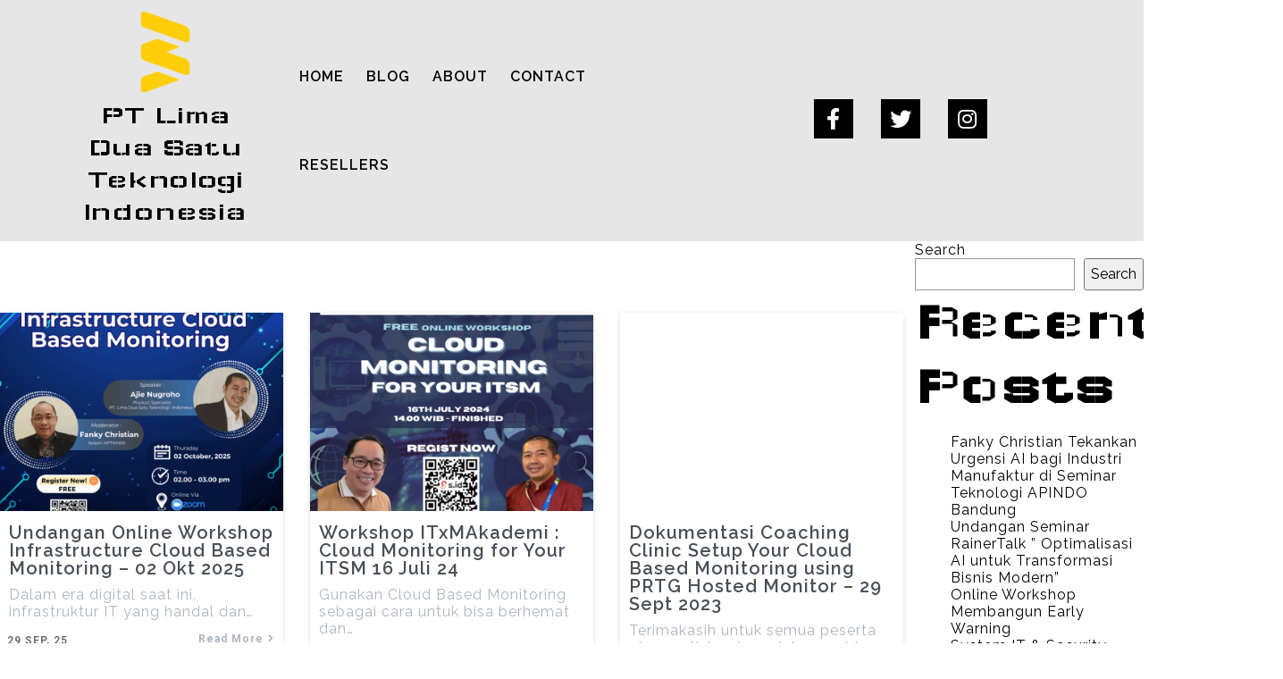

--- FILE ---
content_type: text/html; charset=UTF-8
request_url: https://www.521indonesia.com/tag/cloud/
body_size: 76783
content:
	<!DOCTYPE html>
	<html lang="en-US">
	<head>
		<meta charset="UTF-8" />
		<meta name="viewport" content="width=device-width, initial-scale=1">
		<link rel="profile" href="https://gmpg.org/xfn/11">
		<title>CLOUD &#8211; PT Lima Dua Satu Teknologi Indonesia</title>
<meta name='robots' content='max-image-preview:large' />
	<style>img:is([sizes="auto" i], [sizes^="auto," i]) { contain-intrinsic-size: 3000px 1500px }</style>
	<link rel='dns-prefetch' href='//cdn.canvasjs.com' />
<link rel="alternate" type="application/rss+xml" title="PT Lima Dua Satu Teknologi Indonesia &raquo; Feed" href="https://www.521indonesia.com/feed/" />
<link rel="alternate" type="application/rss+xml" title="PT Lima Dua Satu Teknologi Indonesia &raquo; Comments Feed" href="https://www.521indonesia.com/comments/feed/" />
<script>
var pagelayer_ajaxurl = "https://www.521indonesia.com/wp-admin/admin-ajax.php?";
var pagelayer_global_nonce = "79329d0b26";
var pagelayer_server_time = 1769293290;
var pagelayer_is_live = "";
var pagelayer_facebook_id = "";
var pagelayer_settings = {"post_types":["post","page"],"enable_giver":"1","max_width":1170,"tablet_breakpoint":768,"mobile_breakpoint":500,"sidebar":false,"body_font":false,"color":false};
var pagelayer_recaptch_lang = "";
var pagelayer_recaptch_version = "";
</script><link rel="alternate" type="application/rss+xml" title="PT Lima Dua Satu Teknologi Indonesia &raquo; CLOUD Tag Feed" href="https://www.521indonesia.com/tag/cloud/feed/" />
<style id="popularfx-global-styles" type="text/css">
.site-header {background-color:#ffffff!important;}
.site-title a {color:#171717!important;}
.site-title a { font-size: 30 px; }
.site-description {color:#171717 !important;}
.site-description {font-size: 15px;}
.site-footer {background-color:#171717! important;}

</style><link rel="preload" href="https://fonts.googleapis.com/css?family=Raleway%3A400%7CWallpoet%3A400%2C600" as="fetch" crossorigin="anonymous"><link rel="dns-prefetch" href="https://fonts.gstatic.com">
<link rel="preconnect" href="https://fonts.gstatic.com" crossorigin="anonymous"><style id="pagelayer-wow-animation-style" type="text/css">.pagelayer-wow{visibility: hidden;}</style>
	<style id="pagelayer-global-styles" type="text/css">
:root{--pagelayer-color-primary:#007bff;--pagelayer-color-secondary:#6c757d;--pagelayer-color-text:#1d1d1d;--pagelayer-color-accent:#61ce70;--pagelayer-font-primary-font-family:Open Sans;--pagelayer-font-secondary-font-family:Roboto;--pagelayer-font-text-font-family:Montserrat;--pagelayer-font-accent-font-family:Poppins;}
.pagelayer-row-stretch-auto > .pagelayer-row-holder, .pagelayer-row-stretch-full > .pagelayer-row-holder.pagelayer-width-auto{ max-width: 1170px; margin-left: auto; margin-right: auto;}
@media (min-width: 769px){
			.pagelayer-hide-desktop{
				display:none !important;
			}
		}

		@media (max-width: 768px) and (min-width: 501px){
			.pagelayer-hide-tablet{
				display:none !important;
			}
			.pagelayer-wp-menu-holder[data-drop_breakpoint="tablet"] .pagelayer-wp_menu-ul{
				display:none;
			}
		}

		@media (max-width: 500px){
			.pagelayer-hide-mobile{
				display:none !important;
			}
			.pagelayer-wp-menu-holder[data-drop_breakpoint="mobile"] .pagelayer-wp_menu-ul{
				display:none;
			}
		}
body.pagelayer-body {font-family:Raleway;font-size:16px;line-height:1.2;letter-spacing:1px}
body.pagelayer-body p{font-family:Raleway;font-size:14px;line-height:1.6;color:#666666ff}
body.pagelayer-body a{text-decoration-line:none;color:#000000ff}
body.pagelayer-body h1{margin:0px 0px 3px 0px;font-family:Wallpoet;font-size:80px;font-weight:600;color:#000000ff}
body.pagelayer-body h2{margin:0px 0px 3px 0px;font-family:Wallpoet;font-size:60px;font-weight:600;color:#000000ff}
body.pagelayer-body h3{margin:0px 0px 3px 0px;font-family:Wallpoet;font-size:40px;font-weight:600;color:#000000ff}
body.pagelayer-body h4{margin:0px 0px 3px 0px;font-family:Raleway;font-size:24px;color:#000000ff}
body.pagelayer-body h5{margin:0px 0px 3px 0px;font-family:Wallpoet;font-size:24px;font-weight:600;color:#000000ff}
body.pagelayer-body h6{margin:0px 0px 3px 0px;font-size:16px;color:#000000ff}
@media (max-width: 768px){
	[class^="pagelayer-offset-"],
	[class*=" pagelayer-offset-"] {
		margin-left: 0;
	}

	.pagelayer-row .pagelayer-col {
		margin-left: 0;
		width: 100%;
	}
	.pagelayer-row.pagelayer-gutters .pagelayer-col {
		margin-bottom: 16px;
	}
	.pagelayer-first-sm {
		order: -1;
	}
	.pagelayer-last-sm {
		order: 1;
	}
	
body.pagelayer-body {font-size:14px}
body.pagelayer-body p{font-size:12px}
body.pagelayer-body h1{font-size:75px}
body.pagelayer-body h2{font-size:55px}
body.pagelayer-body h3{font-size:35px}
body.pagelayer-body h4{font-size:22px}
body.pagelayer-body h5{font-size:22px}
body.pagelayer-body h6{font-size:14px}

}
@media (max-width: 500px){
body.pagelayer-body {font-size:14px}
body.pagelayer-body p{font-size:12px}
body.pagelayer-body h1{font-size:70px}
body.pagelayer-body h2{font-size:50px}
body.pagelayer-body h3{font-size:30px}
body.pagelayer-body h4{font-size:20px}
body.pagelayer-body h5{font-size:20px}
body.pagelayer-body h6{font-size:14px}
}

</style><script>
window._wpemojiSettings = {"baseUrl":"https:\/\/s.w.org\/images\/core\/emoji\/16.0.1\/72x72\/","ext":".png","svgUrl":"https:\/\/s.w.org\/images\/core\/emoji\/16.0.1\/svg\/","svgExt":".svg","source":{"concatemoji":"https:\/\/www.521indonesia.com\/wp-includes\/js\/wp-emoji-release.min.js?ver=6.8.3"}};
/*! This file is auto-generated */
!function(s,n){var o,i,e;function c(e){try{var t={supportTests:e,timestamp:(new Date).valueOf()};sessionStorage.setItem(o,JSON.stringify(t))}catch(e){}}function p(e,t,n){e.clearRect(0,0,e.canvas.width,e.canvas.height),e.fillText(t,0,0);var t=new Uint32Array(e.getImageData(0,0,e.canvas.width,e.canvas.height).data),a=(e.clearRect(0,0,e.canvas.width,e.canvas.height),e.fillText(n,0,0),new Uint32Array(e.getImageData(0,0,e.canvas.width,e.canvas.height).data));return t.every(function(e,t){return e===a[t]})}function u(e,t){e.clearRect(0,0,e.canvas.width,e.canvas.height),e.fillText(t,0,0);for(var n=e.getImageData(16,16,1,1),a=0;a<n.data.length;a++)if(0!==n.data[a])return!1;return!0}function f(e,t,n,a){switch(t){case"flag":return n(e,"\ud83c\udff3\ufe0f\u200d\u26a7\ufe0f","\ud83c\udff3\ufe0f\u200b\u26a7\ufe0f")?!1:!n(e,"\ud83c\udde8\ud83c\uddf6","\ud83c\udde8\u200b\ud83c\uddf6")&&!n(e,"\ud83c\udff4\udb40\udc67\udb40\udc62\udb40\udc65\udb40\udc6e\udb40\udc67\udb40\udc7f","\ud83c\udff4\u200b\udb40\udc67\u200b\udb40\udc62\u200b\udb40\udc65\u200b\udb40\udc6e\u200b\udb40\udc67\u200b\udb40\udc7f");case"emoji":return!a(e,"\ud83e\udedf")}return!1}function g(e,t,n,a){var r="undefined"!=typeof WorkerGlobalScope&&self instanceof WorkerGlobalScope?new OffscreenCanvas(300,150):s.createElement("canvas"),o=r.getContext("2d",{willReadFrequently:!0}),i=(o.textBaseline="top",o.font="600 32px Arial",{});return e.forEach(function(e){i[e]=t(o,e,n,a)}),i}function t(e){var t=s.createElement("script");t.src=e,t.defer=!0,s.head.appendChild(t)}"undefined"!=typeof Promise&&(o="wpEmojiSettingsSupports",i=["flag","emoji"],n.supports={everything:!0,everythingExceptFlag:!0},e=new Promise(function(e){s.addEventListener("DOMContentLoaded",e,{once:!0})}),new Promise(function(t){var n=function(){try{var e=JSON.parse(sessionStorage.getItem(o));if("object"==typeof e&&"number"==typeof e.timestamp&&(new Date).valueOf()<e.timestamp+604800&&"object"==typeof e.supportTests)return e.supportTests}catch(e){}return null}();if(!n){if("undefined"!=typeof Worker&&"undefined"!=typeof OffscreenCanvas&&"undefined"!=typeof URL&&URL.createObjectURL&&"undefined"!=typeof Blob)try{var e="postMessage("+g.toString()+"("+[JSON.stringify(i),f.toString(),p.toString(),u.toString()].join(",")+"));",a=new Blob([e],{type:"text/javascript"}),r=new Worker(URL.createObjectURL(a),{name:"wpTestEmojiSupports"});return void(r.onmessage=function(e){c(n=e.data),r.terminate(),t(n)})}catch(e){}c(n=g(i,f,p,u))}t(n)}).then(function(e){for(var t in e)n.supports[t]=e[t],n.supports.everything=n.supports.everything&&n.supports[t],"flag"!==t&&(n.supports.everythingExceptFlag=n.supports.everythingExceptFlag&&n.supports[t]);n.supports.everythingExceptFlag=n.supports.everythingExceptFlag&&!n.supports.flag,n.DOMReady=!1,n.readyCallback=function(){n.DOMReady=!0}}).then(function(){return e}).then(function(){var e;n.supports.everything||(n.readyCallback(),(e=n.source||{}).concatemoji?t(e.concatemoji):e.wpemoji&&e.twemoji&&(t(e.twemoji),t(e.wpemoji)))}))}((window,document),window._wpemojiSettings);
</script>
<link rel='stylesheet' id='pagelayer-frontend-css' href='https://www.521indonesia.com/wp-content/plugins/pagelayer/css/givecss.php?give=pagelayer-frontend.css%2Cnivo-lightbox.css%2Canimate.min.css%2Cowl.carousel.min.css%2Cowl.theme.default.min.css%2Cfont-awesome5.min.css&#038;premium=premium-frontend.css&#038;ver=2.0.7' media='all' />
<style id='wp-emoji-styles-inline-css'>

	img.wp-smiley, img.emoji {
		display: inline !important;
		border: none !important;
		box-shadow: none !important;
		height: 1em !important;
		width: 1em !important;
		margin: 0 0.07em !important;
		vertical-align: -0.1em !important;
		background: none !important;
		padding: 0 !important;
	}
</style>
<link rel='stylesheet' id='wp-block-library-css' href='https://www.521indonesia.com/wp-includes/css/dist/block-library/style.min.css?ver=6.8.3' media='all' />
<style id='classic-theme-styles-inline-css'>
/*! This file is auto-generated */
.wp-block-button__link{color:#fff;background-color:#32373c;border-radius:9999px;box-shadow:none;text-decoration:none;padding:calc(.667em + 2px) calc(1.333em + 2px);font-size:1.125em}.wp-block-file__button{background:#32373c;color:#fff;text-decoration:none}
</style>
<style id='global-styles-inline-css'>
:root{--wp--preset--aspect-ratio--square: 1;--wp--preset--aspect-ratio--4-3: 4/3;--wp--preset--aspect-ratio--3-4: 3/4;--wp--preset--aspect-ratio--3-2: 3/2;--wp--preset--aspect-ratio--2-3: 2/3;--wp--preset--aspect-ratio--16-9: 16/9;--wp--preset--aspect-ratio--9-16: 9/16;--wp--preset--color--black: #000000;--wp--preset--color--cyan-bluish-gray: #abb8c3;--wp--preset--color--white: #ffffff;--wp--preset--color--pale-pink: #f78da7;--wp--preset--color--vivid-red: #cf2e2e;--wp--preset--color--luminous-vivid-orange: #ff6900;--wp--preset--color--luminous-vivid-amber: #fcb900;--wp--preset--color--light-green-cyan: #7bdcb5;--wp--preset--color--vivid-green-cyan: #00d084;--wp--preset--color--pale-cyan-blue: #8ed1fc;--wp--preset--color--vivid-cyan-blue: #0693e3;--wp--preset--color--vivid-purple: #9b51e0;--wp--preset--gradient--vivid-cyan-blue-to-vivid-purple: linear-gradient(135deg,rgba(6,147,227,1) 0%,rgb(155,81,224) 100%);--wp--preset--gradient--light-green-cyan-to-vivid-green-cyan: linear-gradient(135deg,rgb(122,220,180) 0%,rgb(0,208,130) 100%);--wp--preset--gradient--luminous-vivid-amber-to-luminous-vivid-orange: linear-gradient(135deg,rgba(252,185,0,1) 0%,rgba(255,105,0,1) 100%);--wp--preset--gradient--luminous-vivid-orange-to-vivid-red: linear-gradient(135deg,rgba(255,105,0,1) 0%,rgb(207,46,46) 100%);--wp--preset--gradient--very-light-gray-to-cyan-bluish-gray: linear-gradient(135deg,rgb(238,238,238) 0%,rgb(169,184,195) 100%);--wp--preset--gradient--cool-to-warm-spectrum: linear-gradient(135deg,rgb(74,234,220) 0%,rgb(151,120,209) 20%,rgb(207,42,186) 40%,rgb(238,44,130) 60%,rgb(251,105,98) 80%,rgb(254,248,76) 100%);--wp--preset--gradient--blush-light-purple: linear-gradient(135deg,rgb(255,206,236) 0%,rgb(152,150,240) 100%);--wp--preset--gradient--blush-bordeaux: linear-gradient(135deg,rgb(254,205,165) 0%,rgb(254,45,45) 50%,rgb(107,0,62) 100%);--wp--preset--gradient--luminous-dusk: linear-gradient(135deg,rgb(255,203,112) 0%,rgb(199,81,192) 50%,rgb(65,88,208) 100%);--wp--preset--gradient--pale-ocean: linear-gradient(135deg,rgb(255,245,203) 0%,rgb(182,227,212) 50%,rgb(51,167,181) 100%);--wp--preset--gradient--electric-grass: linear-gradient(135deg,rgb(202,248,128) 0%,rgb(113,206,126) 100%);--wp--preset--gradient--midnight: linear-gradient(135deg,rgb(2,3,129) 0%,rgb(40,116,252) 100%);--wp--preset--font-size--small: 13px;--wp--preset--font-size--medium: 20px;--wp--preset--font-size--large: 36px;--wp--preset--font-size--x-large: 42px;--wp--preset--spacing--20: 0.44rem;--wp--preset--spacing--30: 0.67rem;--wp--preset--spacing--40: 1rem;--wp--preset--spacing--50: 1.5rem;--wp--preset--spacing--60: 2.25rem;--wp--preset--spacing--70: 3.38rem;--wp--preset--spacing--80: 5.06rem;--wp--preset--shadow--natural: 6px 6px 9px rgba(0, 0, 0, 0.2);--wp--preset--shadow--deep: 12px 12px 50px rgba(0, 0, 0, 0.4);--wp--preset--shadow--sharp: 6px 6px 0px rgba(0, 0, 0, 0.2);--wp--preset--shadow--outlined: 6px 6px 0px -3px rgba(255, 255, 255, 1), 6px 6px rgba(0, 0, 0, 1);--wp--preset--shadow--crisp: 6px 6px 0px rgba(0, 0, 0, 1);}:where(.is-layout-flex){gap: 0.5em;}:where(.is-layout-grid){gap: 0.5em;}body .is-layout-flex{display: flex;}.is-layout-flex{flex-wrap: wrap;align-items: center;}.is-layout-flex > :is(*, div){margin: 0;}body .is-layout-grid{display: grid;}.is-layout-grid > :is(*, div){margin: 0;}:where(.wp-block-columns.is-layout-flex){gap: 2em;}:where(.wp-block-columns.is-layout-grid){gap: 2em;}:where(.wp-block-post-template.is-layout-flex){gap: 1.25em;}:where(.wp-block-post-template.is-layout-grid){gap: 1.25em;}.has-black-color{color: var(--wp--preset--color--black) !important;}.has-cyan-bluish-gray-color{color: var(--wp--preset--color--cyan-bluish-gray) !important;}.has-white-color{color: var(--wp--preset--color--white) !important;}.has-pale-pink-color{color: var(--wp--preset--color--pale-pink) !important;}.has-vivid-red-color{color: var(--wp--preset--color--vivid-red) !important;}.has-luminous-vivid-orange-color{color: var(--wp--preset--color--luminous-vivid-orange) !important;}.has-luminous-vivid-amber-color{color: var(--wp--preset--color--luminous-vivid-amber) !important;}.has-light-green-cyan-color{color: var(--wp--preset--color--light-green-cyan) !important;}.has-vivid-green-cyan-color{color: var(--wp--preset--color--vivid-green-cyan) !important;}.has-pale-cyan-blue-color{color: var(--wp--preset--color--pale-cyan-blue) !important;}.has-vivid-cyan-blue-color{color: var(--wp--preset--color--vivid-cyan-blue) !important;}.has-vivid-purple-color{color: var(--wp--preset--color--vivid-purple) !important;}.has-black-background-color{background-color: var(--wp--preset--color--black) !important;}.has-cyan-bluish-gray-background-color{background-color: var(--wp--preset--color--cyan-bluish-gray) !important;}.has-white-background-color{background-color: var(--wp--preset--color--white) !important;}.has-pale-pink-background-color{background-color: var(--wp--preset--color--pale-pink) !important;}.has-vivid-red-background-color{background-color: var(--wp--preset--color--vivid-red) !important;}.has-luminous-vivid-orange-background-color{background-color: var(--wp--preset--color--luminous-vivid-orange) !important;}.has-luminous-vivid-amber-background-color{background-color: var(--wp--preset--color--luminous-vivid-amber) !important;}.has-light-green-cyan-background-color{background-color: var(--wp--preset--color--light-green-cyan) !important;}.has-vivid-green-cyan-background-color{background-color: var(--wp--preset--color--vivid-green-cyan) !important;}.has-pale-cyan-blue-background-color{background-color: var(--wp--preset--color--pale-cyan-blue) !important;}.has-vivid-cyan-blue-background-color{background-color: var(--wp--preset--color--vivid-cyan-blue) !important;}.has-vivid-purple-background-color{background-color: var(--wp--preset--color--vivid-purple) !important;}.has-black-border-color{border-color: var(--wp--preset--color--black) !important;}.has-cyan-bluish-gray-border-color{border-color: var(--wp--preset--color--cyan-bluish-gray) !important;}.has-white-border-color{border-color: var(--wp--preset--color--white) !important;}.has-pale-pink-border-color{border-color: var(--wp--preset--color--pale-pink) !important;}.has-vivid-red-border-color{border-color: var(--wp--preset--color--vivid-red) !important;}.has-luminous-vivid-orange-border-color{border-color: var(--wp--preset--color--luminous-vivid-orange) !important;}.has-luminous-vivid-amber-border-color{border-color: var(--wp--preset--color--luminous-vivid-amber) !important;}.has-light-green-cyan-border-color{border-color: var(--wp--preset--color--light-green-cyan) !important;}.has-vivid-green-cyan-border-color{border-color: var(--wp--preset--color--vivid-green-cyan) !important;}.has-pale-cyan-blue-border-color{border-color: var(--wp--preset--color--pale-cyan-blue) !important;}.has-vivid-cyan-blue-border-color{border-color: var(--wp--preset--color--vivid-cyan-blue) !important;}.has-vivid-purple-border-color{border-color: var(--wp--preset--color--vivid-purple) !important;}.has-vivid-cyan-blue-to-vivid-purple-gradient-background{background: var(--wp--preset--gradient--vivid-cyan-blue-to-vivid-purple) !important;}.has-light-green-cyan-to-vivid-green-cyan-gradient-background{background: var(--wp--preset--gradient--light-green-cyan-to-vivid-green-cyan) !important;}.has-luminous-vivid-amber-to-luminous-vivid-orange-gradient-background{background: var(--wp--preset--gradient--luminous-vivid-amber-to-luminous-vivid-orange) !important;}.has-luminous-vivid-orange-to-vivid-red-gradient-background{background: var(--wp--preset--gradient--luminous-vivid-orange-to-vivid-red) !important;}.has-very-light-gray-to-cyan-bluish-gray-gradient-background{background: var(--wp--preset--gradient--very-light-gray-to-cyan-bluish-gray) !important;}.has-cool-to-warm-spectrum-gradient-background{background: var(--wp--preset--gradient--cool-to-warm-spectrum) !important;}.has-blush-light-purple-gradient-background{background: var(--wp--preset--gradient--blush-light-purple) !important;}.has-blush-bordeaux-gradient-background{background: var(--wp--preset--gradient--blush-bordeaux) !important;}.has-luminous-dusk-gradient-background{background: var(--wp--preset--gradient--luminous-dusk) !important;}.has-pale-ocean-gradient-background{background: var(--wp--preset--gradient--pale-ocean) !important;}.has-electric-grass-gradient-background{background: var(--wp--preset--gradient--electric-grass) !important;}.has-midnight-gradient-background{background: var(--wp--preset--gradient--midnight) !important;}.has-small-font-size{font-size: var(--wp--preset--font-size--small) !important;}.has-medium-font-size{font-size: var(--wp--preset--font-size--medium) !important;}.has-large-font-size{font-size: var(--wp--preset--font-size--large) !important;}.has-x-large-font-size{font-size: var(--wp--preset--font-size--x-large) !important;}
:where(.wp-block-post-template.is-layout-flex){gap: 1.25em;}:where(.wp-block-post-template.is-layout-grid){gap: 1.25em;}
:where(.wp-block-columns.is-layout-flex){gap: 2em;}:where(.wp-block-columns.is-layout-grid){gap: 2em;}
:root :where(.wp-block-pullquote){font-size: 1.5em;line-height: 1.6;}
</style>
<link rel='stylesheet' id='dashicons-css' href='https://www.521indonesia.com/wp-includes/css/dashicons.min.css?ver=6.8.3' media='all' />
<link rel='stylesheet' id='admin-bar-css' href='https://www.521indonesia.com/wp-includes/css/admin-bar.min.css?ver=6.8.3' media='all' />
<style id='admin-bar-inline-css'>

    .canvasjs-chart-credit{
        display: none !important;
    }
    #vtrtsFreeChart canvas {
    border-radius: 6px;
}

.vtrts-free-adminbar-weekly-title {
    font-weight: bold;
    font-size: 14px;
    color: #fff;
    margin-bottom: 6px;
}

        #wpadminbar #wp-admin-bar-vtrts_free_top_button .ab-icon:before {
            content: "\f185";
            color: #1DAE22;
            top: 3px;
        }
    #wp-admin-bar-vtrts_pro_top_button .ab-item {
        min-width: 180px;
    }
    .vtrts-free-adminbar-dropdown {
        min-width: 420px ;
        padding: 18px 18px 12px 18px;
        background: #23282d;
        color: #fff;
        border-radius: 8px;
        box-shadow: 0 4px 24px rgba(0,0,0,0.15);
        margin-top: 10px;
    }
    .vtrts-free-adminbar-grid {
        display: grid;
        grid-template-columns: 1fr 1fr;
        gap: 18px 18px; /* row-gap column-gap */
        margin-bottom: 18px;
    }
    .vtrts-free-adminbar-card {
        background: #2c3338;
        border-radius: 8px;
        padding: 18px 18px 12px 18px;
        box-shadow: 0 2px 8px rgba(0,0,0,0.07);
        display: flex;
        flex-direction: column;
        align-items: flex-start;
    }
    /* Extra margin for the right column */
    .vtrts-free-adminbar-card:nth-child(2),
    .vtrts-free-adminbar-card:nth-child(4) {
        margin-left: 10px !important;
        padding-left: 10px !important;
                padding-top: 6px !important;

        margin-right: 10px !important;
        padding-right : 10px !important;
        margin-top: 10px !important;
    }
    .vtrts-free-adminbar-card:nth-child(1),
    .vtrts-free-adminbar-card:nth-child(3) {
        margin-left: 10px !important;
        padding-left: 10px !important;
                padding-top: 6px !important;

        margin-top: 10px !important;
                padding-right : 10px !important;

    }
    /* Extra margin for the bottom row */
    .vtrts-free-adminbar-card:nth-child(3),
    .vtrts-free-adminbar-card:nth-child(4) {
        margin-top: 6px !important;
        padding-top: 6px !important;
        margin-top: 10px !important;
    }
    .vtrts-free-adminbar-card-title {
        font-size: 14px;
        font-weight: 800;
        margin-bottom: 6px;
        color: #fff;
    }
    .vtrts-free-adminbar-card-value {
        font-size: 22px;
        font-weight: bold;
        color: #1DAE22;
        margin-bottom: 4px;
    }
    .vtrts-free-adminbar-card-sub {
        font-size: 12px;
        color: #aaa;
    }
    .vtrts-free-adminbar-btn-wrap {
        text-align: center;
        margin-top: 8px;
    }

    #wp-admin-bar-vtrts_free_top_button .ab-item{
    min-width: 80px !important;
        padding: 0px !important;
    .vtrts-free-adminbar-btn {
        display: inline-block;
        background: #1DAE22;
        color: #fff !important;
        font-weight: bold;
        padding: 8px 28px;
        border-radius: 6px;
        text-decoration: none;
        font-size: 15px;
        transition: background 0.2s;
        margin-top: 8px;
    }
    .vtrts-free-adminbar-btn:hover {
        background: #15991b;
        color: #fff !important;
    }

    .vtrts-free-adminbar-dropdown-wrap { min-width: 0; padding: 0; }
    #wpadminbar #wp-admin-bar-vtrts_free_top_button .vtrts-free-adminbar-dropdown { display: none; position: absolute; left: 0; top: 100%; z-index: 99999; }
    #wpadminbar #wp-admin-bar-vtrts_free_top_button:hover .vtrts-free-adminbar-dropdown { display: block; }
    
        .ab-empty-item #wp-admin-bar-vtrts_free_top_button-default .ab-empty-item{
    height:0px !important;
    padding :0px !important;
     }
            #wpadminbar .quicklinks .ab-empty-item{
        padding:0px !important;
    }
    .vtrts-free-adminbar-dropdown {
    min-width: 420px;
    padding: 18px 18px 12px 18px;
    background: #23282d;
    color: #fff;
    border-radius: 12px; /* more rounded */
    box-shadow: 0 8px 32px rgba(0,0,0,0.25); /* deeper shadow */
    margin-top: 10px;
}

.vtrts-free-adminbar-btn-wrap {
    text-align: center;
    margin-top: 18px; /* more space above */
}

.vtrts-free-adminbar-btn {
    display: inline-block;
    background: #1DAE22;
    color: #fff !important;
    font-weight: bold;
    padding: 5px 22px;
    border-radius: 8px;
    text-decoration: none;
    font-size: 17px;
    transition: background 0.2s, box-shadow 0.2s;
    margin-top: 8px;
    box-shadow: 0 2px 8px rgba(29,174,34,0.15);
    text-align: center;
    line-height: 1.6;
    
}
.vtrts-free-adminbar-btn:hover {
    background: #15991b;
    color: #fff !important;
    box-shadow: 0 4px 16px rgba(29,174,34,0.25);
}
    


</style>
<link rel='stylesheet' id='popularfx-style-css' href='https://www.521indonesia.com/wp-content/uploads/popularfx-templates/drone/style.css?ver=1.2.7' media='all' />
<style id='popularfx-style-inline-css'>

aside {
width: 20%;
float: right;
}

main, .pagelayer-content{
width: 79% !important;
display: inline-block;
float: left;
}

</style>
<link rel='stylesheet' id='popularfx-sidebar-css' href='https://www.521indonesia.com/wp-content/themes/popularfx/sidebar.css?ver=1.2.7' media='all' />
<link rel='stylesheet' id='pagelayer-google-font-header-css' href='https://fonts.googleapis.com/css?family=Raleway%3A400%7CWallpoet%3A400%2C600&#038;ver=2.0.7' media='all' />
<script src="https://www.521indonesia.com/wp-includes/js/jquery/jquery.min.js?ver=3.7.1" id="jquery-core-js"></script>
<script src="https://www.521indonesia.com/wp-includes/js/jquery/jquery-migrate.min.js?ver=3.4.1" id="jquery-migrate-js"></script>
<script src="https://www.521indonesia.com/wp-content/plugins/pagelayer/js/givejs.php?give=pagelayer-frontend.js%2Cnivo-lightbox.min.js%2Cwow.min.js%2Cjquery-numerator.js%2CsimpleParallax.min.js%2Cowl.carousel.min.js&amp;premium=chart.min.js%2Cpremium-frontend.js%2Cshuffle.min.js&amp;ver=2.0.7" id="pagelayer-frontend-js"></script>
<script id="ahc_front_js-js-extra">
var ahc_ajax_front = {"ajax_url":"https:\/\/www.521indonesia.com\/wp-admin\/admin-ajax.php","plugin_url":"https:\/\/www.521indonesia.com\/wp-content\/plugins\/visitors-traffic-real-time-statistics\/","page_id":"Tag: <span>CLOUD<\/span>","page_title":"","post_type":""};
</script>
<script src="https://www.521indonesia.com/wp-content/plugins/visitors-traffic-real-time-statistics/js/front.js?ver=6.8.3" id="ahc_front_js-js"></script>
<script src="https://www.521indonesia.com/wp-includes/js/tinymce/tinymce.min.js?ver=49110-20250317" id="wp-tinymce-root-js"></script>
<script src="https://www.521indonesia.com/wp-includes/js/tinymce/plugins/compat3x/plugin.min.js?ver=49110-20250317" id="wp-tinymce-js"></script>
<link rel="https://api.w.org/" href="https://www.521indonesia.com/wp-json/" /><link rel="alternate" title="JSON" type="application/json" href="https://www.521indonesia.com/wp-json/wp/v2/tags/63" /><link rel="EditURI" type="application/rsd+xml" title="RSD" href="https://www.521indonesia.com/xmlrpc.php?rsd" />
<meta name="generator" content="WordPress 6.8.3" />
	</head>

	<body class="archive tag tag-cloud tag-63 wp-theme-popularfx hfeed popularfx-body pagelayer-body">
		
	<header class="pagelayer-header"><div pagelayer-id="xio9667" class="p-xio9667 pagelayer-post_props">
</div>
<div pagelayer-id="k272380" class="p-k272380 pagelayer-row pagelayer-row-stretch-auto pagelayer-height-default">
<style pagelayer-style-id="k272380">.p-k272380 .pagelayer-col-holder{padding: 10px}
.p-k272380>.pagelayer-row-holder .pagelayer-col{align-content: default}
.p-k272380 > .pagelayer-background-overlay{background-color: #000000;opacity: 0.1;-webkit-transition: all 400ms !important; transition: all 400ms !important}
.p-k272380 .pagelayer-svg-top .pagelayer-shape-fill{fill:#fff}
.p-k272380 .pagelayer-row-svg .pagelayer-svg-top{width:100%;height:100px}
.p-k272380 .pagelayer-svg-bottom .pagelayer-shape-fill{fill:#fff}
.p-k272380 .pagelayer-row-svg .pagelayer-svg-bottom{width:100%;height:100px}
.p-k272380{background-image: url("https://521indonesia.com/wp/wp-content/uploads/popularfx-templates/drone//images/banner.jpg");background-attachment: scroll;background-position-x: center;background-position-y: center;background-repeat: no-repeat;background-size: cover}
</style>
			
			
			
			<div class="pagelayer-background-overlay"></div>
			<div class="pagelayer-row-holder pagelayer-row pagelayer-auto pagelayer-width-auto">
<div pagelayer-id="t606057" class="p-t606057 pagelayer-col pagelayer-col-2">
<style pagelayer-style-id="t606057">.p-t606057 .pagelayer-col-holder > div:not(:last-child){margin-bottom: 15px}
.p-t606057 > .pagelayer-background-overlay{-webkit-transition: all 400ms !important; transition: all 400ms !important}
</style>
				
				
				
				<div class="pagelayer-col-holder">
<div pagelayer-id="nil9224" class="p-nil9224 pagelayer-wp_title">
<style pagelayer-style-id="nil9224">.p-nil9224 .pagelayer-wp-title-heading{font-family: Wallpoet; font-size: 30px !important; font-style:  !important; font-weight: 500 !important; font-variant:  !important; text-decoration-line:  !important; text-decoration-style: Solid !important; line-height: em !important; text-transform:  !important; letter-spacing: px !important; word-spacing: px !important;color:#000000;text-align:center}
.p-nil9224 .pagelayer-wp-title-img{width:40%; height: auto}
@media (max-width: 768px) and (min-width: 501px){.p-nil9224 .pagelayer-wp-title-heading{font-family: Wallpoet; font-size: 40px !important; font-style:  !important; font-weight:  !important; font-variant:  !important; text-decoration-line:  !important; text-decoration-style: Solid !important; line-height: em !important; text-transform:  !important; letter-spacing: px !important; word-spacing: px !important;padding: 10px 0px 0px 0px}
.p-nil9224 .pagelayer-wp-title-img{width:12%; height: auto}
}
</style><div class="pagelayer-wp-title-content">
			<div class="pagelayer-wp-title-section">
				<a href="https://www.521indonesia.com" class="pagelayer-wp-title-link pagelayer-ele-link pagelayer-wp-title-align-top">
					<img decoding="async" class="pagelayer-img pagelayer-wp-title-img" src="https://www.521indonesia.com/wp-content/uploads/2022/02/521_comingsoon-2.png" title="logo_521" alt="logo_521" />
					<div class="pagelayer-wp-title-holder">
						<div class="pagelayer-wp-title-heading">PT Lima Dua Satu Teknologi Indonesia</div>
						
					</div>
				</a>
			</div>			
		<div></div></div></div>
</div></div>
<div pagelayer-id="cww8226" class="p-cww8226 pagelayer-col pagelayer-col-4">
<style pagelayer-style-id="cww8226">.p-cww8226{align-content: center !important}
.p-cww8226 .pagelayer-col-holder > div:not(:last-child){margin-bottom: 15px}
.p-cww8226 > .pagelayer-background-overlay{-webkit-transition: all 400ms !important; transition: all 400ms !important}
</style>
				
				
				
				<div class="pagelayer-col-holder">
<div pagelayer-id="rkn4422" class="p-rkn4422 pagelayer-wp_menu">
<style pagelayer-style-id="rkn4422">.p-rkn4422 .pagelayer-wp_menu-ul{text-align:left}
.p-rkn4422 .pagelayer-wp-menu-container li.menu-item{list-style: none}
.p-rkn4422 .pagelayer-wp_menu-ul>li>a:hover{color: #ff0000}
.p-rkn4422 .pagelayer-wp_menu-ul>li.pagelayer-active-sub-menu>a:hover{color: #ff0000}
.p-rkn4422 .pagelayer-menu-hover-background .pagelayer-wp_menu-ul>li:hover{background-color:  }
.p-rkn4422 .pagelayer-wp_menu-ul>li>a:hover:before{background-color:  ;border-color:}
.p-rkn4422 .pagelayer-wp_menu-ul>li>a:hover:after{background-color:  ;border-color:}
.p-rkn4422 .pagelayer-wp_menu-ul>li.pagelayer-active-sub-menu{background-color:  }
.p-rkn4422 .pagelayer-wp_menu-ul>li.current-menu-item>a{color: #ff0000}
.p-rkn4422 .pagelayer-wp_menu-ul>li.current-menu-item{background-color:  }
.p-rkn4422 .pagelayer-wp-menu-container ul li.menu-item > a{font-family: Raleway !important; font-size: 16px !important; font-style:  !important; font-weight: 600 !important; font-variant:  !important; text-decoration-line:  !important; text-decoration-style: Solid !important; line-height: em !important; text-transform: Uppercase !important; letter-spacing: px !important; word-spacing: px !important}
.p-rkn4422 .pagelayer-wp_menu-ul>li>a{padding-left: 10px;padding-right: 10px;padding-top: 40px;padding-bottom	: 40px}
.p-rkn4422 ul.sub-menu li>a{justify-content:left !important}
.p-rkn4422 .pagelayer-menu-type-horizontal .sub-menu{left:0px}
.p-rkn4422 .pagelayer-menu-type-horizontal .sub-menu .sub-menu{left:unset;left:100% !important;top:0px}
.p-rkn4422 .pagelayer-wp-menu-container ul.sub-menu>li a{color: #ffffff}
.p-rkn4422 .pagelayer-wp-menu-container ul.sub-menu{background-color: #3e8ef7}
.p-rkn4422 .pagelayer-wp-menu-container ul.sub-menu li a{padding-left: 10px;padding-right: 10px;padding-top: 10px;padding-bottom	: 10px}
.p-rkn4422 .pagelayer-wp-menu-container .sub-menu a{margin-left: 10px}
.p-rkn4422 .pagelayer-wp-menu-container .sub-menu .sub-menu a{margin-left: calc(2 * 10px)}
.p-rkn4422 .pagelayer-primary-menu-bar{text-align:center}
.p-rkn4422 .pagelayer-primary-menu-bar i{background-color:rgba(62,142,247,0.31);font-size:30px}
.p-rkn4422 .pagelayer-menu-type-dropdown{width:30%;background-color:#ffffff}
.p-rkn4422 .pagelayer-menu-type-dropdown .pagelayer-wp_menu-ul{width:100%;top: 8%; transform: translateY(-8%)}
.p-rkn4422 .pagelayer-wp_menu-close i{font-size:25px;padding:8px;color:rgba(255,255,255,0.41);background-color:rgba(0,0,0,0.21);-webkit-transition: all 600ms !important; transition: all 600ms !important}
.p-rkn4422 .pagelayer-wp_menu-close i:hover{color:#ffffff;background-color:#000000}
@media (max-width: 768px) and (min-width: 501px){.p-rkn4422 .pagelayer-wp_menu-ul{text-align:center}
.p-rkn4422 .pagelayer-wp-menu-container ul li.menu-item > a{font-family:  !important; font-size: 14px !important; font-style:  !important; font-weight:  !important; font-variant:  !important; text-decoration-line:  !important; text-decoration-style: Solid !important; line-height: em !important; text-transform:  !important; letter-spacing: px !important; word-spacing: px !important}
.p-rkn4422 .pagelayer-wp_menu-ul>li>a{padding-top: 30px;padding-bottom	: 30px}
}
@media (max-width: 500px){.p-rkn4422 .pagelayer-wp_menu-ul{text-align:center}
.p-rkn4422 .pagelayer-wp-menu-container ul li.menu-item > a{font-family:  !important; font-size: 14px !important; font-style:  !important; font-weight:  !important; font-variant:  !important; text-decoration-line:  !important; text-decoration-style: Solid !important; line-height: em !important; text-transform:  !important; letter-spacing: px !important; word-spacing: px !important}
.p-rkn4422 .pagelayer-wp_menu-ul>li>a{padding-top: 15px;padding-bottom	: 15px}
}
</style><div class="pagelayer-wp-menu-holder" data-layout="horizontal" data-submenu_ind="caret-down" data-drop_breakpoint="{{drop_breakpoint}}">
			<div class="pagelayer-primary-menu-bar"><i class="fas fa-bars" data-icon="fas fa-bars"></i></div>
			<div class="pagelayer-wp-menu-container pagelayer-menu-type-horizontal pagelayer-menu-hover- none pagelayer-wp_menu-right" data-align="left">
				<div class="pagelayer-wp_menu-close"><i class="fas fa-times"></i></div>
				<div class="menu-drone-header-menu-container"><ul id="2" class="pagelayer-wp_menu-ul"><li id="menu-item-25" class="menu-item menu-item-type-post_type menu-item-object-page menu-item-home menu-item-25"><a href="https://www.521indonesia.com/"><span class="pagelayer-nav-menu-title">Home</span></a><div class="pagelayer-mega-menu pagelayer-mega-editor-25"></div></li>
<li id="menu-item-26" class="menu-item menu-item-type-post_type menu-item-object-page current_page_parent menu-item-26"><a href="https://www.521indonesia.com/blog/"><span class="pagelayer-nav-menu-title">Blog</span></a><div class="pagelayer-mega-menu pagelayer-mega-editor-26"></div></li>
<li id="menu-item-27" class="menu-item menu-item-type-post_type menu-item-object-page menu-item-27"><a href="https://www.521indonesia.com/about/"><span class="pagelayer-nav-menu-title">About</span></a><div class="pagelayer-mega-menu pagelayer-mega-editor-27"></div></li>
<li id="menu-item-28" class="menu-item menu-item-type-post_type menu-item-object-page menu-item-28"><a href="https://www.521indonesia.com/contact/"><span class="pagelayer-nav-menu-title">Contact</span></a><div class="pagelayer-mega-menu pagelayer-mega-editor-28"></div></li>
<li id="menu-item-776" class="menu-item menu-item-type-post_type menu-item-object-page menu-item-776"><a href="https://www.521indonesia.com/resellers/"><span class="pagelayer-nav-menu-title">Resellers</span></a><div class="pagelayer-mega-menu pagelayer-mega-editor-776"></div></li>
</ul></div>
			</div>
		</div></div>
</div></div>
<div pagelayer-id="jq61605" class="p-jq61605 pagelayer-col pagelayer-col-4">
<style pagelayer-style-id="jq61605">.p-jq61605{align-content: center !important}
.p-jq61605 .pagelayer-col-holder > div:not(:last-child){margin-bottom: 15px}
.p-jq61605 > .pagelayer-background-overlay{-webkit-transition: all 400ms !important; transition: all 400ms !important}
</style>
				
				
				
				<div class="pagelayer-col-holder">
<div pagelayer-id="zck2171" class="p-zck2171 pagelayer-social_grp pagelayer-social-shape-square">
<style pagelayer-style-id="zck2171">.p-zck2171 i{height:1em; width:1em; position: absolute; top: 50%; left: 50%; transform: translate(-50% , -50%)}
.p-zck2171 .pagelayer-icon-holder{position: relative; min-height: 1em; min-width: 1em;padding: calc(0.5em + 10px);font-size: 24px;background-color: #000000 !important;-webkit-transition: all 400ms; transition: all 400ms}
.p-zck2171{text-align: center}
.p-zck2171 > div{display: inline-block}
.p-zck2171 .pagelayer-social{padding: 3px}
.p-zck2171 .pagelayer-social-fa{font-size: 24px;color: #ffffff !important;-webkit-transition: all 400ms; transition: all 400ms}
.p-zck2171 .pagelayer-icon-holder:hover .pagelayer-social-fa{color: #ffffff !important}
.p-zck2171 .pagelayer-icon-holder:hover{background-color: #3E8EF7 !important}
.p-zck2171 .pagelayer-social{margin-left:20px;}
</style>
<div pagelayer-id="5dk1946" class="p-5dk1946 pagelayer-social">
<div class="pagelayer-icon-holder pagelayer-facebook-f" data-icon="fab fa-facebook-f">
					<a class="pagelayer-ele-link" href="https://www.facebook.com/521indonesia">
						<i class="pagelayer-social-fa fab fa-facebook-f"></i>
					</a>
				</div></div>
<div pagelayer-id="q6n1773" class="p-q6n1773 pagelayer-social">
<div class="pagelayer-icon-holder pagelayer-twitter" data-icon="fab fa-twitter">
					<a class="pagelayer-ele-link" href="https://twitter.com/521indonesia">
						<i class="pagelayer-social-fa fab fa-twitter"></i>
					</a>
				</div></div>
<div pagelayer-id="ymt6997" class="p-ymt6997 pagelayer-social">
<div class="pagelayer-icon-holder pagelayer-instagram" data-icon="fab fa-instagram">
					<a class="pagelayer-ele-link" href="https://www.instagram.com/521indonesia">
						<i class="pagelayer-social-fa fab fa-instagram"></i>
					</a>
				</div></div>
</div>
</div></div>
</div></div>

	</header><div class="pagelayer-content"><div pagelayer-id="m4k2309" class="p-m4k2309 pagelayer-row pagelayer-row-stretch-auto pagelayer-height-default">
<style pagelayer-style-id="m4k2309">.p-m4k2309 > .pagelayer-background-overlay{-webkit-transition: all 400ms !important; transition: all 400ms !important}
.p-m4k2309 .pagelayer-svg-top .pagelayer-shape-fill{fill:#227bc3}
.p-m4k2309 .pagelayer-row-svg .pagelayer-svg-top{width:100%;height:100px}
.p-m4k2309 .pagelayer-svg-bottom .pagelayer-shape-fill{fill:#e44993}
.p-m4k2309 .pagelayer-row-svg .pagelayer-svg-bottom{width:100%;height:100px}
.p-m4k2309{margin-top: 80px; margin-right: 0px; margin-bottom: 40px; margin-left: 0px;padding-top: 0px; padding-right: 0px; padding-bottom: 0px; padding-left: 0px}
@media (max-width: 768px) and (min-width: 501px){.p-m4k2309{padding-top: 0px; padding-right: 0px; padding-bottom: 0px; padding-left: 0px}
}
@media (max-width: 500px){.p-m4k2309{padding-top: 0px; padding-right: 0px; padding-bottom: 0px; padding-left: 0px}
}
</style>
			
			
			
			
			<div class="pagelayer-row-holder pagelayer-row pagelayer-auto pagelayer-width-auto">
<div pagelayer-id="8yo2717" class="p-8yo2717 pagelayer-col">
<style pagelayer-style-id="8yo2717">.pagelayer-row-holder .p-8yo2717{width: 100%}
.p-8yo2717 > .pagelayer-background-overlay{-webkit-transition: all 400ms !important; transition: all 400ms !important}
@media (max-width: 768px) and (min-width: 501px){.pagelayer-row-holder .p-8yo2717{width: 100%}
.p-8yo2717{padding-top: 10px; padding-right: 10px; padding-bottom: 10px; padding-left: 10px}
}
@media (max-width: 500px){.pagelayer-row-holder .p-8yo2717{width: 100%}
.p-8yo2717{padding-top: 10px; padding-right: 10px; padding-bottom: 10px; padding-left: 10px}
}
</style>
				
				
				
				<div class="pagelayer-col-holder">
<div pagelayer-id="mue2352" class="p-mue2352 pagelayer-archive_posts">
<style pagelayer-style-id="mue2352">.p-mue2352 .pagelayer-posts-container{grid-template-columns: repeat(3,1fr);grid-column-gap: 30px;grid-row-gap: 30px}
.p-mue2352 .pagelayer-wposts-content{padding : 10px 10px 10px 10px;color:#adb5bd;text-align:left}
.p-mue2352 .pagelayer-wposts-col{background-color:#ffffff;box-shadow: 0px 1px 5px 0px rgba(0,0,0,0.15)  !important}
.p-mue2352 .pagelayer-wposts-thumb{padding: calc(50% * 0.7) 0}
.p-mue2352 .pagelayer-wposts-title{color:#495057;font-family: ; font-size: 20px !important; font-style:  !important; font-weight: bold !important; font-variant:  !important; text-decoration-line:  !important; text-decoration-style:  !important; line-height: em !important; text-transform:  !important; letter-spacing: px !important; word-spacing: px !important;padding-top:0px; padding-bottom:0px}
.p-mue2352 .pagelayer-wposts-meta *{color:#666666;font-family: Roboto; font-size: 12px !important; font-style:  !important; font-weight: 600 !important; font-variant:  !important; text-decoration-line:  !important; text-decoration-style:  !important; line-height: em !important; text-transform: Uppercase !important; letter-spacing: px !important; word-spacing: px !important}
.p-mue2352 .pagelayer-wposts-meta{text-align:left;position: absolute;width:50%;bottom:0;bottom:8px;left:0;left:8px}
.p-mue2352 .pagelayer-wposts-sep{font-size: 12px !important; font-style:  !important}
.p-mue2352 .pagelayer-wposts-post{position: relative}
.p-mue2352 .pagelayer-wposts-content .pagelayer-wposts-excerpt{padding: 10px  0px  10px  0px}
.p-mue2352 .pagelayer-wposts-more{font-family: Roboto; font-size: 12px !important; font-style:  !important; font-weight: bold !important; font-variant:  !important; text-decoration-line:  !important; text-decoration-style:  !important; line-height: em !important; text-transform: Capitalize !important; letter-spacing: px !important; word-spacing: px !important;color:#adb5bd}
.p-mue2352 .pagelayer-wposts-mdiv{text-align: right}
.p-mue2352 .pagelayer-btn-icon{padding: 0 5px}
.p-mue2352 .pagelayer-wposts-more.pagelayer-btn-holder{padding: 0px 0px}
.p-mue2352 .pagelayer-btn-holder{background-color: rgba(0,0,0,0.00)}
.p-mue2352 .pagelayer-pagination{font-family: ; font-size: px !important; font-style:  !important; font-weight:  !important; font-variant:  !important; text-decoration-line:  !important; text-decoration-style:  !important; line-height: em !important; text-transform:  !important; letter-spacing: px !important; word-spacing: px !important;text-align:center;padding:50px 0px 0px 0px}
.p-mue2352 .pagelayer-pagination a.page-numbers{color:#495057}
.p-mue2352 .pagelayer-pagination a.page-numbers:hover{color:#000000}
.p-mue2352 .pagelayer-pagination .current{color:#000000}
@media (max-width: 768px) and (min-width: 501px){.p-mue2352 .pagelayer-posts-container{grid-template-columns: repeat(1,1fr)}
}
@media (max-width: 500px){.p-mue2352 .pagelayer-posts-container{grid-template-columns: repeat(1,1fr)}
}
</style>
		<div class="pagelayer-posts-container"><div class="pagelayer-wposts-col">
			<div class="pagelayer-wposts-post">
				<div class="pagelayer-wposts-featured"><a href="https://www.521indonesia.com/2025/09/29/undangan-online-workshop-infrastructure-cloud-based-monitoring-02-okt-2025/"><div class="pagelayer-wposts-thumb" style="background:url(https://www.521indonesia.com/wp-content/uploads/2025/09/eflyer-2-Oct-2025-768x768.png)"></div></a></div>
			<div class="pagelayer-wposts-content"><a href="https://www.521indonesia.com/2025/09/29/undangan-online-workshop-infrastructure-cloud-based-monitoring-02-okt-2025/" rel="bookmark"><div class="pagelayer-wposts-title">Undangan Online Workshop Infrastructure Cloud Based Monitoring &#8211; 02 Okt 2025</div></a><div class="pagelayer-wposts-meta"><span class="pagelayer-wposts-date"><time class="pagelayer-wposts-entry-date published updated" datetime="2025-09-29T08:07:25+00:00"><span class="date-d">29</span> <span class="date-my">Sep, 25</span></time></span></div><div class="pagelayer-wposts-excerpt">Dalam era digital saat ini, infrastruktur IT yang handal dan&hellip;</div><div class="pagelayer-wposts-mdiv"><a class="pagelayer-wposts-more pagelayer-btn-holder pagelayer-ele-link pagelayer-btn-custom pagelayer-btn-custom pagelayer-btn-icon-right" href="https://www.521indonesia.com/2025/09/29/undangan-online-workshop-infrastructure-cloud-based-monitoring-02-okt-2025/"><i class="fas fa-angle-right pagelayer-btn-icon"></i><span class="pagelayer-btn-text">Read More</span><i class="fas fa-angle-right pagelayer-btn-icon"></i></a></div></div></div></div><div class="pagelayer-wposts-col">
			<div class="pagelayer-wposts-post">
				<div class="pagelayer-wposts-featured"><a href="https://www.521indonesia.com/2024/06/24/workshop-itxmakademi-cloud-monitoring-for-your-itsm-16-juli-24/"><div class="pagelayer-wposts-thumb" style="background:url(https://www.521indonesia.com/wp-content/uploads/2024/06/eflyer-16-Juli-2024-768x768.png)"></div></a></div>
			<div class="pagelayer-wposts-content"><a href="https://www.521indonesia.com/2024/06/24/workshop-itxmakademi-cloud-monitoring-for-your-itsm-16-juli-24/" rel="bookmark"><div class="pagelayer-wposts-title">Workshop ITxMAkademi : Cloud Monitoring for Your ITSM 16 Juli 24</div></a><div class="pagelayer-wposts-meta"><span class="pagelayer-wposts-date"><time class="pagelayer-wposts-entry-date published updated" datetime="2024-06-24T08:45:48+00:00"><span class="date-d">24</span> <span class="date-my">Jun, 24</span></time></span></div><div class="pagelayer-wposts-excerpt">Gunakan Cloud Based Monitoring sebagai cara untuk bisa berhemat dan&hellip;</div><div class="pagelayer-wposts-mdiv"><a class="pagelayer-wposts-more pagelayer-btn-holder pagelayer-ele-link pagelayer-btn-custom pagelayer-btn-custom pagelayer-btn-icon-right" href="https://www.521indonesia.com/2024/06/24/workshop-itxmakademi-cloud-monitoring-for-your-itsm-16-juli-24/"><i class="fas fa-angle-right pagelayer-btn-icon"></i><span class="pagelayer-btn-text">Read More</span><i class="fas fa-angle-right pagelayer-btn-icon"></i></a></div></div></div></div><div class="pagelayer-wposts-col">
			<div class="pagelayer-wposts-post">
				<div class="pagelayer-wposts-featured"><a href="https://www.521indonesia.com/2023/10/03/dokumentasi-coaching-clinic-setup-your-cloud-based-monitoring-using-prtg-hosted-monitor-29-sept-2023/"><div class="pagelayer-wposts-thumb" style="background:url(https://www.521indonesia.com/wp-content/uploads/2023/10/Dokumentasi-CC-29-Sep-23--768x768.png)"></div></a></div>
			<div class="pagelayer-wposts-content"><a href="https://www.521indonesia.com/2023/10/03/dokumentasi-coaching-clinic-setup-your-cloud-based-monitoring-using-prtg-hosted-monitor-29-sept-2023/" rel="bookmark"><div class="pagelayer-wposts-title">Dokumentasi Coaching Clinic Setup Your Cloud Based Monitoring using PRTG Hosted Monitor &#8211; 29 Sept 2023</div></a><div class="pagelayer-wposts-meta"><span class="pagelayer-wposts-date"><time class="pagelayer-wposts-entry-date published updated" datetime="2023-10-03T04:39:20+00:00"><span class="date-d">3</span> <span class="date-my">Oct, 23</span></time></span></div><div class="pagelayer-wposts-excerpt">Terimakasih untuk semua peserta atas partisipasinya dalam webinar ini, dengan&hellip;</div><div class="pagelayer-wposts-mdiv"><a class="pagelayer-wposts-more pagelayer-btn-holder pagelayer-ele-link pagelayer-btn-custom pagelayer-btn-custom pagelayer-btn-icon-right" href="https://www.521indonesia.com/2023/10/03/dokumentasi-coaching-clinic-setup-your-cloud-based-monitoring-using-prtg-hosted-monitor-29-sept-2023/"><i class="fas fa-angle-right pagelayer-btn-icon"></i><span class="pagelayer-btn-text">Read More</span><i class="fas fa-angle-right pagelayer-btn-icon"></i></a></div></div></div></div><div class="pagelayer-wposts-col">
			<div class="pagelayer-wposts-post">
				<div class="pagelayer-wposts-featured"><a href="https://www.521indonesia.com/2023/05/15/dokumentasi-webinar-data-center-and-cloud-monitoring-using-prtg-12-may-2023/"><div class="pagelayer-wposts-thumb" style="background:url(https://www.521indonesia.com/wp-content/uploads/2023/05/dokumentasi-12-mei-23-768x768.png)"></div></a></div>
			<div class="pagelayer-wposts-content"><a href="https://www.521indonesia.com/2023/05/15/dokumentasi-webinar-data-center-and-cloud-monitoring-using-prtg-12-may-2023/" rel="bookmark"><div class="pagelayer-wposts-title">Dokumentasi Webinar Data Center and Cloud Monitoring using PRTG &#8211; 12 May 2023</div></a><div class="pagelayer-wposts-meta"><span class="pagelayer-wposts-date"><time class="pagelayer-wposts-entry-date published updated" datetime="2023-05-15T02:16:09+00:00"><span class="date-d">15</span> <span class="date-my">May, 23</span></time></span></div><div class="pagelayer-wposts-excerpt">PT Lima Dua Satu Teknologi Indonesia merupakan distributor partner dari&hellip;</div><div class="pagelayer-wposts-mdiv"><a class="pagelayer-wposts-more pagelayer-btn-holder pagelayer-ele-link pagelayer-btn-custom pagelayer-btn-custom pagelayer-btn-icon-right" href="https://www.521indonesia.com/2023/05/15/dokumentasi-webinar-data-center-and-cloud-monitoring-using-prtg-12-may-2023/"><i class="fas fa-angle-right pagelayer-btn-icon"></i><span class="pagelayer-btn-text">Read More</span><i class="fas fa-angle-right pagelayer-btn-icon"></i></a></div></div></div></div><div class="pagelayer-wposts-col">
			<div class="pagelayer-wposts-post">
				<div class="pagelayer-wposts-featured"><a href="https://www.521indonesia.com/2023/03/21/join-our-coaching-clinic-data-center-and-cloud-monitoring-using-prtg/"><div class="pagelayer-wposts-thumb" style="background:url(https://www.521indonesia.com/wp-content/uploads/2023/03/Eflyer-12-Mei-2023-768x768.png)"></div></a></div>
			<div class="pagelayer-wposts-content"><a href="https://www.521indonesia.com/2023/03/21/join-our-coaching-clinic-data-center-and-cloud-monitoring-using-prtg/" rel="bookmark"><div class="pagelayer-wposts-title">Join our Coaching Clinic : Data Center and Cloud Monitoring using PRTG</div></a><div class="pagelayer-wposts-meta"><span class="pagelayer-wposts-date"><time class="pagelayer-wposts-entry-date published updated" datetime="2023-03-21T09:33:23+00:00"><span class="date-d">21</span> <span class="date-my">Mar, 23</span></time></span></div><div class="pagelayer-wposts-excerpt">PRTG banyak digunakan di lingkungan data center, mulai dari monitoring&hellip;</div><div class="pagelayer-wposts-mdiv"><a class="pagelayer-wposts-more pagelayer-btn-holder pagelayer-ele-link pagelayer-btn-custom pagelayer-btn-custom pagelayer-btn-icon-right" href="https://www.521indonesia.com/2023/03/21/join-our-coaching-clinic-data-center-and-cloud-monitoring-using-prtg/"><i class="fas fa-angle-right pagelayer-btn-icon"></i><span class="pagelayer-btn-text">Read More</span><i class="fas fa-angle-right pagelayer-btn-icon"></i></a></div></div></div></div><div class="pagelayer-wposts-col">
			<div class="pagelayer-wposts-post">
				<div class="pagelayer-wposts-featured"><a href="https://www.521indonesia.com/2022/07/29/how-to-easily-add-and-use-cisco-meraki-sensors-in-prtg/"><div class="pagelayer-wposts-thumb" style="background:url(https://www.521indonesia.com/wp-content/uploads/2022/07/Blogheader_Cisco-Meraki-Sensoren-768x402.png)"></div></a></div>
			<div class="pagelayer-wposts-content"><a href="https://www.521indonesia.com/2022/07/29/how-to-easily-add-and-use-cisco-meraki-sensors-in-prtg/" rel="bookmark"><div class="pagelayer-wposts-title">How to easily add and use Cisco Meraki sensors in PRTG</div></a><div class="pagelayer-wposts-meta"><span class="pagelayer-wposts-date"><time class="pagelayer-wposts-entry-date published updated" datetime="2022-07-29T04:08:21+00:00"><span class="date-d">29</span> <span class="date-my">Jul, 22</span></time></span></div><div class="pagelayer-wposts-excerpt">Paessler PRTG includes two native sensors for Monitoring Cisco Meraki&hellip;</div><div class="pagelayer-wposts-mdiv"><a class="pagelayer-wposts-more pagelayer-btn-holder pagelayer-ele-link pagelayer-btn-custom pagelayer-btn-custom pagelayer-btn-icon-right" href="https://www.521indonesia.com/2022/07/29/how-to-easily-add-and-use-cisco-meraki-sensors-in-prtg/"><i class="fas fa-angle-right pagelayer-btn-icon"></i><span class="pagelayer-btn-text">Read More</span><i class="fas fa-angle-right pagelayer-btn-icon"></i></a></div></div></div></div><div class="pagelayer-wposts-col">
			<div class="pagelayer-wposts-post">
				<div class="pagelayer-wposts-featured"><a href="https://www.521indonesia.com/2022/07/29/the-ultimate-guide-to-monitoring-your-cloud-it-and-hybrid-it-infrastructure-3-6/"><div class="pagelayer-wposts-thumb" style="background:url(https://www.521indonesia.com/wp-content/uploads/2022/07/PPHM-Series_3-6-768x401.png)"></div></a></div>
			<div class="pagelayer-wposts-content"><a href="https://www.521indonesia.com/2022/07/29/the-ultimate-guide-to-monitoring-your-cloud-it-and-hybrid-it-infrastructure-3-6/" rel="bookmark"><div class="pagelayer-wposts-title">The ultimate guide to monitoring your cloud IT and hybrid IT infrastructure 3/6</div></a><div class="pagelayer-wposts-meta"><span class="pagelayer-wposts-date"><time class="pagelayer-wposts-entry-date published updated" datetime="2022-07-29T03:49:02+00:00"><span class="date-d">29</span> <span class="date-my">Jul, 22</span></time></span></div><div class="pagelayer-wposts-excerpt">Before you start reading the article: This is&nbsp;part three&nbsp;of a&hellip;</div><div class="pagelayer-wposts-mdiv"><a class="pagelayer-wposts-more pagelayer-btn-holder pagelayer-ele-link pagelayer-btn-custom pagelayer-btn-custom pagelayer-btn-icon-right" href="https://www.521indonesia.com/2022/07/29/the-ultimate-guide-to-monitoring-your-cloud-it-and-hybrid-it-infrastructure-3-6/"><i class="fas fa-angle-right pagelayer-btn-icon"></i><span class="pagelayer-btn-text">Read More</span><i class="fas fa-angle-right pagelayer-btn-icon"></i></a></div></div></div></div></div>
		<div class="pagelayer-pagination"></div>
		</div>
</div></div>
</div></div></div><aside id="secondary" class="widget-area">
	<section id="block-2" class="widget widget_block widget_search"><form role="search" method="get" action="https://www.521indonesia.com/" class="wp-block-search__button-outside wp-block-search__text-button wp-block-search"    ><label class="wp-block-search__label" for="wp-block-search__input-1" >Search</label><div class="wp-block-search__inside-wrapper " ><input class="wp-block-search__input" id="wp-block-search__input-1" placeholder="" value="" type="search" name="s" required /><button aria-label="Search" class="wp-block-search__button wp-element-button" type="submit" >Search</button></div></form></section><section id="block-3" class="widget widget_block"><div class="wp-block-group"><div class="wp-block-group__inner-container is-layout-flow wp-block-group-is-layout-flow"><h2 class="wp-block-heading">Recent Posts</h2><ul class="wp-block-latest-posts__list wp-block-latest-posts"><li><a class="wp-block-latest-posts__post-title" href="https://www.521indonesia.com/2026/01/22/fanky-christian-tekankan-urgensi-ai-bagi-industri-manufaktur-di-seminar-teknologi-apindo-bandung/">Fanky Christian Tekankan Urgensi AI bagi Industri Manufaktur di Seminar Teknologi APINDO Bandung</a></li>
<li><a class="wp-block-latest-posts__post-title" href="https://www.521indonesia.com/2026/01/14/undangan-seminar-rainertalk-optimalisasi-ai-untuk-transformasi-bisnis-modern/">Undangan Seminar RainerTalk &#8221; Optimalisasi AI untuk Transformasi Bisnis Modern&#8221;</a></li>
<li><a class="wp-block-latest-posts__post-title" href="https://www.521indonesia.com/2025/12/24/online-workshop-membangun-early-warning-system-it-security-dengan-graylog-15-jan-2026/">Online Workshop Membangun Early Warning System IT &amp; Security dengan Graylog &#8211;  15 Jan 2026</a></li>
<li><a class="wp-block-latest-posts__post-title" href="https://www.521indonesia.com/2025/12/23/7-itsm-best-practices-that-deliver-exceptional-it-service/">7 ITSM Best Practices That Deliver Exceptional IT Service</a></li>
<li><a class="wp-block-latest-posts__post-title" href="https://www.521indonesia.com/2025/12/16/memahami-sistem-peringatan-dini-untuk-mitigasi-risiko-di-akhir-tahun-2025/">Memahami Sistem Peringatan Dini untuk Mitigasi Risiko di Akhir Tahun 2025</a></li>
</ul></div></div></section><section id="block-4" class="widget widget_block"><div class="wp-block-group"><div class="wp-block-group__inner-container is-layout-flow wp-block-group-is-layout-flow"><h2 class="wp-block-heading">Recent Comments</h2><ol class="wp-block-latest-comments"><li class="wp-block-latest-comments__comment"><article><footer class="wp-block-latest-comments__comment-meta"><a class="wp-block-latest-comments__comment-author" href="http://www.pt-smi.co.id">Aswan Madutudjuh</a> on <a class="wp-block-latest-comments__comment-link" href="https://www.521indonesia.com/2023/10/23/join-our-webinar-smart-building-monitoring-22-nov-2023/#comment-1">Join Our Webinar Smart Building Monitoring &#8211; 22 Nov 2023</a></footer></article></li></ol></div></div></section><section id="block-5" class="widget widget_block"><div class="wp-block-group"><div class="wp-block-group__inner-container is-layout-flow wp-block-group-is-layout-flow"><h2 class="wp-block-heading">Archives</h2><ul class="wp-block-archives-list wp-block-archives">	<li><a href='https://www.521indonesia.com/2026/01/'>January 2026</a></li>
	<li><a href='https://www.521indonesia.com/2025/12/'>December 2025</a></li>
	<li><a href='https://www.521indonesia.com/2025/10/'>October 2025</a></li>
	<li><a href='https://www.521indonesia.com/2025/09/'>September 2025</a></li>
	<li><a href='https://www.521indonesia.com/2025/08/'>August 2025</a></li>
	<li><a href='https://www.521indonesia.com/2025/06/'>June 2025</a></li>
	<li><a href='https://www.521indonesia.com/2025/05/'>May 2025</a></li>
	<li><a href='https://www.521indonesia.com/2025/04/'>April 2025</a></li>
	<li><a href='https://www.521indonesia.com/2025/03/'>March 2025</a></li>
	<li><a href='https://www.521indonesia.com/2025/02/'>February 2025</a></li>
	<li><a href='https://www.521indonesia.com/2025/01/'>January 2025</a></li>
	<li><a href='https://www.521indonesia.com/2024/12/'>December 2024</a></li>
	<li><a href='https://www.521indonesia.com/2024/11/'>November 2024</a></li>
	<li><a href='https://www.521indonesia.com/2024/10/'>October 2024</a></li>
	<li><a href='https://www.521indonesia.com/2024/09/'>September 2024</a></li>
	<li><a href='https://www.521indonesia.com/2024/08/'>August 2024</a></li>
	<li><a href='https://www.521indonesia.com/2024/07/'>July 2024</a></li>
	<li><a href='https://www.521indonesia.com/2024/06/'>June 2024</a></li>
	<li><a href='https://www.521indonesia.com/2024/05/'>May 2024</a></li>
	<li><a href='https://www.521indonesia.com/2024/04/'>April 2024</a></li>
	<li><a href='https://www.521indonesia.com/2024/03/'>March 2024</a></li>
	<li><a href='https://www.521indonesia.com/2024/02/'>February 2024</a></li>
	<li><a href='https://www.521indonesia.com/2024/01/'>January 2024</a></li>
	<li><a href='https://www.521indonesia.com/2023/12/'>December 2023</a></li>
	<li><a href='https://www.521indonesia.com/2023/11/'>November 2023</a></li>
	<li><a href='https://www.521indonesia.com/2023/10/'>October 2023</a></li>
	<li><a href='https://www.521indonesia.com/2023/09/'>September 2023</a></li>
	<li><a href='https://www.521indonesia.com/2023/08/'>August 2023</a></li>
	<li><a href='https://www.521indonesia.com/2023/07/'>July 2023</a></li>
	<li><a href='https://www.521indonesia.com/2023/06/'>June 2023</a></li>
	<li><a href='https://www.521indonesia.com/2023/05/'>May 2023</a></li>
	<li><a href='https://www.521indonesia.com/2023/04/'>April 2023</a></li>
	<li><a href='https://www.521indonesia.com/2023/03/'>March 2023</a></li>
	<li><a href='https://www.521indonesia.com/2023/02/'>February 2023</a></li>
	<li><a href='https://www.521indonesia.com/2023/01/'>January 2023</a></li>
	<li><a href='https://www.521indonesia.com/2022/12/'>December 2022</a></li>
	<li><a href='https://www.521indonesia.com/2022/11/'>November 2022</a></li>
	<li><a href='https://www.521indonesia.com/2022/10/'>October 2022</a></li>
	<li><a href='https://www.521indonesia.com/2022/09/'>September 2022</a></li>
	<li><a href='https://www.521indonesia.com/2022/08/'>August 2022</a></li>
	<li><a href='https://www.521indonesia.com/2022/07/'>July 2022</a></li>
	<li><a href='https://www.521indonesia.com/2022/06/'>June 2022</a></li>
	<li><a href='https://www.521indonesia.com/2022/05/'>May 2022</a></li>
	<li><a href='https://www.521indonesia.com/2022/04/'>April 2022</a></li>
	<li><a href='https://www.521indonesia.com/2022/03/'>March 2022</a></li>
	<li><a href='https://www.521indonesia.com/2022/02/'>February 2022</a></li>
</ul></div></div></section><section id="block-6" class="widget widget_block"><div class="wp-block-group"><div class="wp-block-group__inner-container is-layout-flow wp-block-group-is-layout-flow"><h2 class="wp-block-heading">Categories</h2><ul class="wp-block-categories-list wp-block-categories">	<li class="cat-item cat-item-235"><a href="https://www.521indonesia.com/category/521talenta/">521TALENTA</a>
</li>
	<li class="cat-item cat-item-67"><a href="https://www.521indonesia.com/category/article/">Article</a>
</li>
	<li class="cat-item cat-item-201"><a href="https://www.521indonesia.com/category/classin/">CLASSIN</a>
</li>
	<li class="cat-item cat-item-213"><a href="https://www.521indonesia.com/category/events/">Events</a>
</li>
	<li class="cat-item cat-item-11"><a href="https://www.521indonesia.com/category/expo/">Expo</a>
</li>
	<li class="cat-item cat-item-9"><a href="https://www.521indonesia.com/category/kota-cerdas/">Kota Cerdas</a>
</li>
	<li class="cat-item cat-item-5"><a href="https://www.521indonesia.com/category/partners/">Partners</a>
</li>
	<li class="cat-item cat-item-4"><a href="https://www.521indonesia.com/category/prtg-videos/">PRTG Videos</a>
</li>
	<li class="cat-item cat-item-1"><a href="https://www.521indonesia.com/category/uncategorized/">Uncategorized</a>
</li>
	<li class="cat-item cat-item-12"><a href="https://www.521indonesia.com/category/workshop/">Workshop</a>
</li>
</ul></div></div></section></aside><!-- #secondary -->
	<footer class="pagelayer-footer"><div pagelayer-id="ayx108" class="p-ayx108 pagelayer-post_props">
</div>
<div pagelayer-id="y7b2868" class="p-y7b2868 pagelayer-row pagelayer-row-stretch-auto pagelayer-height-default">
<style pagelayer-style-id="y7b2868">.p-y7b2868 .pagelayer-col-holder{padding: 10px}
.p-y7b2868>.pagelayer-row-holder .pagelayer-col{align-content: default}
.p-y7b2868 > .pagelayer-background-overlay{-webkit-transition: all 400ms !important; transition: all 400ms !important}
.p-y7b2868 .pagelayer-svg-top .pagelayer-shape-fill{fill:#fff}
.p-y7b2868 .pagelayer-row-svg .pagelayer-svg-top{width:100%;height:100px}
.p-y7b2868 .pagelayer-svg-bottom .pagelayer-shape-fill{fill:#fff}
.p-y7b2868 .pagelayer-row-svg .pagelayer-svg-bottom{width:100%;height:100px}
.p-y7b2868{background: #e1e1e1;padding-top: 40px; padding-right: 0px; padding-bottom: 40px; padding-left: 0px}
</style>
			
			
			
			
			<div class="pagelayer-row-holder pagelayer-row pagelayer-auto pagelayer-width-auto">
<div pagelayer-id="ymb6475" class="p-ymb6475 pagelayer-col pagelayer-col-2">
<style pagelayer-style-id="ymb6475">.p-ymb6475 .pagelayer-col-holder > div:not(:last-child){margin-bottom: 15px}
.p-ymb6475 > .pagelayer-background-overlay{-webkit-transition: all 400ms !important; transition: all 400ms !important}
</style>
				
				
				
				<div class="pagelayer-col-holder">
<div pagelayer-id="y5h8447" class="p-y5h8447 pagelayer-wp_title">
<style pagelayer-style-id="y5h8447">.p-y5h8447 .pagelayer-wp-title-heading{font-family: Wallpoet; font-size: 30px !important; font-style:  !important; font-weight: 500 !important; font-variant:  !important; text-decoration-line:  !important; text-decoration-style: Solid !important; line-height: em !important; text-transform:  !important; letter-spacing: px !important; word-spacing: px !important;color:#000000;text-align:center;padding: 15px 0px 15px 0px}
.p-y5h8447 .pagelayer-wp-title-img{width:45%; height: auto}
@media (max-width: 768px) and (min-width: 501px){.p-y5h8447 .pagelayer-wp-title-heading{font-family: Wallpoet; font-size: 50px !important; font-style:  !important; font-weight: 500 !important; font-variant:  !important; text-decoration-line:  !important; text-decoration-style: Solid !important; line-height: em !important; text-transform:  !important; letter-spacing: px !important; word-spacing: px !important;padding: 40px 0px 0px 30px}
.p-y5h8447 .pagelayer-wp-title-img{width:15%; height: auto}
}
@media (max-width: 500px){.p-y5h8447 .pagelayer-wp-title-heading{font-family: Wallpoet; font-size: 40px !important; font-style:  !important; font-weight:  !important; font-variant:  !important; text-decoration-line:  !important; text-decoration-style: Solid !important; line-height: em !important; text-transform:  !important; letter-spacing: px !important; word-spacing: px !important;padding: 20px 0px 0px 15px}
.p-y5h8447 .pagelayer-wp-title-img{width:25%; height: auto}
}
</style><div class="pagelayer-wp-title-content">
			<div class="pagelayer-wp-title-section">
				<a href="https://www.521indonesia.com" class="pagelayer-wp-title-link pagelayer-ele-link pagelayer-wp-title-align-top">
					<img decoding="async" class="pagelayer-img pagelayer-wp-title-img" src="https://www.521indonesia.com/wp-content/uploads/2022/02/521_comingsoon-2.png" title="logo_521" alt="logo_521" />
					<div class="pagelayer-wp-title-holder">
						<div class="pagelayer-wp-title-heading">PT Lima Dua Satu Teknologi Indonesia</div>
						
					</div>
				</a>
			</div>			
		<div></div></div></div>
</div></div>
<div pagelayer-id="5lr5128" class="p-5lr5128 pagelayer-col pagelayer-col-3">
<style pagelayer-style-id="5lr5128">.p-5lr5128{align-content: center !important}
.p-5lr5128 .pagelayer-col-holder > div:not(:last-child){margin-bottom: 15px}
.p-5lr5128 > .pagelayer-background-overlay{-webkit-transition: all 400ms !important; transition: all 400ms !important}
</style>
				
				
				
				<div class="pagelayer-col-holder">
<div pagelayer-id="abn6361" class="p-abn6361 pagelayer-email">
<style pagelayer-style-id="abn6361">.p-abn6361 .pagelayer-email *, .p-abn6361 .pagelayer-email{font-family: Oswald; font-size: 20px !important; font-style:  !important; font-weight: 500 !important; font-variant:  !important; text-decoration-line:  !important; text-decoration-style: Solid !important; line-height: 1.8em !important; text-transform:  !important; letter-spacing: px !important; word-spacing: px !important}
.p-abn6361 .pagelayer-email-holder{justify-content: center}
body:not(.rtl) .p-abn6361 .pagelayer-email-icon{margin-right: 20px}
body.rtl .p-abn6361 .pagelayer-email-icon{margin-left:20px}
.p-abn6361 .pagelayer-email-icon i{color:#000000;font-size: 40px}
@media (max-width: 500px){.p-abn6361 .pagelayer-email *, .p-abn6361 .pagelayer-email{font-family: ; font-size: 16px !important; font-style:  !important; font-weight:  !important; font-variant:  !important; text-decoration-line:  !important; text-decoration-style: Solid !important; line-height: em !important; text-transform:  !important; letter-spacing: px !important; word-spacing: px !important}
.p-abn6361 .pagelayer-email-icon i{font-size: 20px}
}
</style><div class="pagelayer-email-holder">
			<span class="pagelayer-email-icon"><i class="fas fa-envelope"></i></span>
			<span class="pagelayer-email">partner@521indonesia.com</span>
				</div>
			
			</div>
</div></div>
<div pagelayer-id="j428492" class="p-j428492 pagelayer-col pagelayer-col-3">
<style pagelayer-style-id="j428492">.p-j428492{align-content: center !important}
.p-j428492 .pagelayer-col-holder > div:not(:last-child){margin-bottom: 15px}
.p-j428492 > .pagelayer-background-overlay{-webkit-transition: all 400ms !important; transition: all 400ms !important}
</style>
				
				
				
				<div class="pagelayer-col-holder">
<div pagelayer-id="nfj3362" class="p-nfj3362 pagelayer-phone">
<style pagelayer-style-id="nfj3362">.p-nfj3362 .pagelayer-phone *, .p-nfj3362 .pagelayer-phone{font-family: Oswald; font-size: 20px !important; font-style:  !important; font-weight: 500 !important; font-variant:  !important; text-decoration-line:  !important; text-decoration-style: Solid !important; line-height: em !important; text-transform:  !important; letter-spacing: px !important; word-spacing: px !important}
.p-nfj3362 .pagelayer-phone-holder{justify-content: center}
body:not(.rtl) .p-nfj3362 .pagelayer-phone-icon{margin-right: 14px}
body.rtl .p-nfj3362 .pagelayer-phone-icon{margin-left:14px}
.p-nfj3362 .pagelayer-phone-icon i{color:#000000;font-size: 30px}
@media (max-width: 500px){.p-nfj3362 .pagelayer-phone *, .p-nfj3362 .pagelayer-phone{font-family: ; font-size: 16px !important; font-style:  !important; font-weight:  !important; font-variant:  !important; text-decoration-line:  !important; text-decoration-style: Solid !important; line-height: em !important; text-transform:  !important; letter-spacing: px !important; word-spacing: px !important}
.p-nfj3362 .pagelayer-phone-icon i{font-size: 20px}
}
</style><div class="pagelayer-phone-holder">
			<span class="pagelayer-phone-icon"><i class="fas fa-phone-alt"></i></span>
			
				<span class="pagelayer-phone">+62-21-50200343 / 08811543303</span>
			
			</div></div>
</div></div>
<div pagelayer-id="u005317" class="p-u005317 pagelayer-col pagelayer-col-4">
<style pagelayer-style-id="u005317">.p-u005317{align-content: center !important}
.p-u005317 .pagelayer-col-holder > div:not(:last-child){margin-bottom: 15px}
.p-u005317 > .pagelayer-background-overlay{-webkit-transition: all 400ms !important; transition: all 400ms !important}
</style>
				
				
				
				<div class="pagelayer-col-holder">
<div pagelayer-id="t9y6199" class="p-t9y6199 pagelayer-address">
<style pagelayer-style-id="t9y6199">.p-t9y6199 .pagelayer-address *, .p-t9y6199 .pagelayer-address{font-family: Oswald; font-size: 20px !important; font-style:  !important; font-weight: 500 !important; font-variant:  !important; text-decoration-line:  !important; text-decoration-style: Solid !important; line-height: 1.4em !important; text-transform:  !important; letter-spacing: px !important; word-spacing: px !important}
.p-t9y6199 .pagelayer-address-holder{justify-content: center}
body:not(.rtl) .p-t9y6199 .pagelayer-address-icon{margin-right: 20px}
body.rtl .p-t9y6199 .pagelayer-address-icon{margin-left:20px}
.p-t9y6199 .pagelayer-address-icon i{color:#000000;font-size: 30px}
@media (max-width: 500px){.p-t9y6199 .pagelayer-address *, .p-t9y6199 .pagelayer-address{font-family: ; font-size: 16px !important; font-style:  !important; font-weight:  !important; font-variant:  !important; text-decoration-line:  !important; text-decoration-style: Solid !important; line-height: em !important; text-transform:  !important; letter-spacing: px !important; word-spacing: px !important}
.p-t9y6199 .pagelayer-address-holder{justify-content: center}
.p-t9y6199 .pagelayer-address-icon i{font-size: 20px}
}
</style><div class="pagelayer-address-holder">
			<span class="pagelayer-address-icon"><i class="fas fa-map-marker-alt"></i></span>
			<span class="pagelayer-address">Estubizi Business Center
Gedung Setiabudi 2, Lantai 2, suite 207 C, Jl. H. R. Rasuna Said, Kav. 62 Jakarta Selatan 12920</span>
		</div></div>
</div></div>
</div></div>
<div pagelayer-id="tzb2352" class="p-tzb2352 pagelayer-row pagelayer-row-stretch-auto pagelayer-height-default">
<style pagelayer-style-id="tzb2352">.p-tzb2352 .pagelayer-col-holder{padding: 10px}
.p-tzb2352 > .pagelayer-background-overlay{-webkit-transition: all 400ms !important; transition: all 400ms !important}
.p-tzb2352 .pagelayer-svg-top .pagelayer-shape-fill{fill:#fff}
.p-tzb2352 .pagelayer-row-svg .pagelayer-svg-top{width:100%;height:100px}
.p-tzb2352 .pagelayer-svg-bottom .pagelayer-shape-fill{fill:#fff}
.p-tzb2352 .pagelayer-row-svg .pagelayer-svg-bottom{width:100%;height:100px}
.p-tzb2352{background: #e1e1e1}
</style>
			
			
			
			
			<div class="pagelayer-row-holder pagelayer-row pagelayer-auto pagelayer-width-auto">
<div pagelayer-id="jjl3621" class="p-jjl3621 pagelayer-col">
<style pagelayer-style-id="jjl3621">.p-jjl3621 .pagelayer-col-holder > div:not(:last-child){margin-bottom: 15px}
.p-jjl3621 > .pagelayer-background-overlay{-webkit-transition: all 400ms !important; transition: all 400ms !important}
</style>
				
				
				
				<div class="pagelayer-col-holder">
<div pagelayer-id="8sq6349" class="p-8sq6349 pagelayer-copyright">
<style pagelayer-style-id="8sq6349">.p-8sq6349 .pagelayer-copyright *, .p-8sq6349 .pagelayer-copyright{font-family: Oswald; font-size: 20px !important; font-style:  !important; font-weight: 500 !important; font-variant:  !important; text-decoration-line:  !important; text-decoration-style: Solid !important; line-height: em !important; text-transform:  !important; letter-spacing: px !important; word-spacing: px !important}
.p-8sq6349{padding-top: 0px; padding-right: 0px; padding-bottom: 20px; padding-left: 0px}
</style><div class="pagelayer-copyright">
			<a href="https://www.521indonesia.com">
				© 2022 PT Lima Dua Satu Teknologi Indonesia | <a href="https://www.521indonesia.com">521Indonesia </a>
			</a>
		</div></div>
</div></div>
</div></div>

	</footer><link rel="preload" href="https://fonts.googleapis.com/css?family=Raleway%3A400%2C600%7CWallpoet%3A400%2C600%2C500%7CRoboto%3A400%2C600%2Cbold%7COswald%3A400%2C500" as="fetch" crossorigin="anonymous"><script type="speculationrules">
{"prefetch":[{"source":"document","where":{"and":[{"href_matches":"\/*"},{"not":{"href_matches":["\/wp-*.php","\/wp-admin\/*","\/wp-content\/uploads\/*","\/wp-content\/*","\/wp-content\/plugins\/*","\/wp-content\/themes\/popularfx\/*","\/*\\?(.+)"]}},{"not":{"selector_matches":"a[rel~=\"nofollow\"]"}},{"not":{"selector_matches":".no-prefetch, .no-prefetch a"}}]},"eagerness":"conservative"}]}
</script>
 
<link rel='stylesheet' id='pagelayer-google-font-css' href='https://fonts.googleapis.com/css?family=Raleway%3A400%2C600%7CWallpoet%3A400%2C600%2C500%7CRoboto%3A400%2C600%2Cbold%7COswald%3A400%2C500&#038;ver=2.0.7' media='all' />
<script src="https://cdn.canvasjs.com/canvasjs.min.js" id="canvasjs-free-js"></script>
<script src="https://www.521indonesia.com/wp-content/themes/popularfx/js/navigation.js?ver=1.2.7" id="popularfx-navigation-js"></script>
<script id="pagelayer-localScript-js-extra">
var pagelayer_local_scripts = {"pagelayer_post_mue2352":{"tag":"pl_archive_posts","atts":{"type":"default","columns":"3","columns_mobile":"1","col_gap":"30","row_gap":"30","data_padding":"10,10,10,10","bg_color":"#ffffff","show_thumb":"true","show_title":"true","meta":"date","meta_sep":"","show_content":"excerpt","content_color":"#adb5bdff","content_align":"left","pagination":"number_prev_next","thumb_size":"medium_large","ratio":"0.7","title_color":"#495057ff","title_typo":",20,,bold,,,,,,,","exc_length":"10","pagi_prev_text":"Previous","pagi_next_text":"Next","pagi_end_size":"1","pagi_mid_size":"2","pagi_align":"center","box_shadow":"0,1,5,#00000026,0,","title_spacing":"0,0","meta_color":"#666666ff","meta_align":"left","meta_typo":"Roboto,12,,600,,,,,Uppercase,,","content_padding":"10,0,10,0","pagi_colors":"active","pagi_color":"#495057ff","pagi_hover_color":"#000000ff","pagi_current_color":"#000000ff","pagi_typo":",,,,,,,,,,","meta_tag_pos":"absolute","meta_width":"50%","meta_vposition":"bottom","meta_hposition":"left","meta_vposition_offset":"8px","meta_hposition_offset":"8px","show_more":"true","more":"Read More","align":"right","icon_position":"pagelayer-btn-icon-right","more_typo":"Roboto,12,,bold,,,,,Capitalize,,","btn_type":"pagelayer-btn-custom","size":"pagelayer-btn-custom","icon":"fas fa-angle-right","icon_spacing":"5","btn_bg_color":"#00000000","more_color":"#adb5bdff","btn_hover":"hover","btn_custom_size":"0,0","pagi_padding":"50,0,0,0","columns_tablet":"1"}}};
</script>
</body>
	</html>